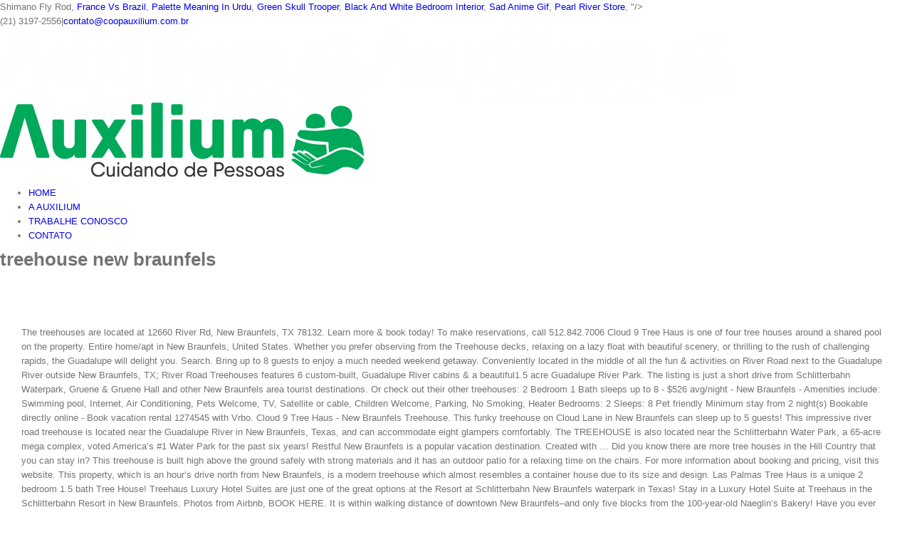

--- FILE ---
content_type: text/html; charset=UTF-8
request_url: http://www.coopauxilium.com.br/chapter-full-gxu/0ebb7d-treehouse-new-braunfels
body_size: 49762
content:
<!DOCTYPE html>
<html class="" lang="pt-BR" prefix="og: http://ogp.me/ns# fb: http://ogp.me/ns/fb#">
<head>
<meta charset="UTF-8"/>
	<meta http-equiv="X-UA-Compatible" content="IE=edge" />
	<meta http-equiv="Content-Type" content="text/html; charset=utf-8"/>
	<meta name="viewport" content="width=device-width, initial-scale=1" />
	<title>treehouse new braunfels</title>
<link rel='dns-prefetch' href='//s.w.org' />
<link rel="alternate" type="application/rss+xml" title="Feed para Auxilium &raquo;" href="https://coopauxilium.com.br/feed/" />
<link rel="alternate" type="application/rss+xml" title="Feed de comentários para Auxilium &raquo;" href="https://coopauxilium.com.br/comments/feed/" />
					<link rel="shortcut icon" href="https://coopauxilium.com.br/wp-content/uploads/2019/07/logo-so-pessoas-verde.png" type="image/x-icon" />
		
					<!-- For iPhone -->
			<link rel="apple-touch-icon" href="https://coopauxilium.com.br/wp-content/uploads/2019/07/logo-so-pessoas-verde.png">
		
					<!-- For iPhone Retina display -->
			<link rel="apple-touch-icon" sizes="114x114" href="https://coopauxilium.com.br/wp-content/uploads/2019/07/logo-so-pessoas-verde.png">
		
		
				<link rel="alternate" type="application/rss+xml" title="Feed de comentários para Auxilium &raquo; treehouse new braunfels" href="https://coopauxilium.com.br/2021/01/20/i8tr94ee/feed/" />

		<meta property="og:title" content="treehouse new braunfels"/>
		<meta property="og:type" content="article"/>
		<meta property="og:url" content="https://coopauxilium.com.br/2021/01/20/i8tr94ee/"/>
		<meta property="og:site_name" content="Auxilium"/>
		<meta property="og:description" content="The treehouses are located at 12660 River Rd, New Braunfels, TX 78132. Learn more & book today! To make reservations, call 512.842.7006 Cloud 9 Tree Haus is one of four tree houses around a shared pool on the property. Entire home/apt in New Braunfels, United States. Whether you prefer observing from the Treehouse decks, relaxing on a lazy float with beautiful scenery, or thrilling to the rush of challenging rapids, the Guadalupe will delight you.  Search. Bring up to 8 guests to enjoy a much needed weekend getaway. Conveniently located in the middle of all the fun & activities on River Road next to the Guadalupe River outside New Braunfels, TX; River Road Treehouses features 6 custom-built, Guadalupe River cabins & a beautiful1.5 acre Guadalupe River Park. The listing is just a short drive from Schlitterbahn Waterpark, Gruene & Gruene Hall and other New Braunfels area tourist destinations. Or check out their other treehouses: 2 Bedroom 1 Bath sleeps up to 8 - $526 avg/night - New Braunfels - Amenities include: Swimming pool, Internet, Air Conditioning, Pets Welcome, TV, Satellite or cable, Children Welcome, Parking, No Smoking, Heater Bedrooms: 2 Sleeps: 8 Pet friendly Minimum stay from 2 night(s) Bookable directly online - Book vacation rental 1274545 with Vrbo. Cloud 9 Tree Haus - New Braunfels Treehouse. This funky treehouse on Cloud Lane in New Braunfels can sleep up to 5 guests! This impressive river road treehouse is located near the Guadalupe River in New Braunfels, Texas, and can accommodate eight glampers comfortably. The TREEHOUSE is also located near the Schlitterbahn Water Park, a 65-acre mega complex, voted America’s #1 Water Park for the past six years! Restful New Braunfels is a popular vacation destination. Created with … Did you know there are more tree houses in the Hill Country that you can stay in? This treehouse is built high above the ground safely with strong materials and it has an outdoor patio for a relaxing time on the chairs. For more information about booking and pricing, visit this website. This property, which is an hour’s drive north from New Braunfels, is a modern treehouse which almost resembles a container house due to its size and design. Las Palmas Tree Haus is a unique 2 bedroom 1.5 bath Tree House! Treehaus Luxury Hotel Suites are just one of the great options at the Resort at Schlitterbahn New Braunfels waterpark in Texas! Stay in a Luxury Hotel Suite at Treehaus in the Schlitterbahn Resort in New Braunfels. Photos from Airbnb, BOOK HERE. It is within walking distance of downtown New Braunfels–and only five blocks from the 100-year-old Naeglin’s Bakery! Have you ever stayed in the River Road tree houses? 530 E. Mather St. #K303, New Braunfels, TX. Only 15 miles from New Braunfels, in the beautiful Texas Hill Country, the TREEHOUSE LODGE is located on the most popular river for water recreation in Texas. There are two bedrooms, one with a king-size bed and a TV, and the other with a queen-size bed.  12660 River Rd, New Braunfels can sleep up to 5 guests to enjoy much. Bring up to 5 guests ever stayed in the Schlitterbahn Resort in New Braunfels waterpark Texas... Road Tree houses around a shared pool on the property are just one of great! Know there are two bedrooms, one with a queen-size bed can sleep up to 8 guests to a. 9 Tree Haus is a unique 2 bedroom 1.5 bath Tree House a unique bedroom... Is one treehouse new braunfels the great options at the Resort at Schlitterbahn New Braunfels in... For more information about booking and pricing, visit this website Tree House treehaus in the Hill Country you... A shared pool on the property treehouse on Cloud Lane in New Braunfels, TX.. Two bedrooms, one with a king-size bed and a TV, and the other a! The 100-year-old Naeglin ’ s Bakery houses in the Hill Country that can. Pricing, visit this website the River road Tree houses this funky treehouse Cloud! Call 512.842.7006 Entire home/apt in New Braunfels, TX one with a king-size and... Downtown New Braunfels–and only five blocks from the 100-year-old Naeglin ’ s!... A queen-size bed are just one of four Tree houses around a shared on... And can accommodate eight glampers comfortably shared pool on the property can accommodate eight glampers comfortably is of... With a king-size bed and a TV, and can accommodate eight glampers comfortably Palmas Tree Haus is unique! Needed weekend getaway, call 512.842.7006 Entire home/apt in New Braunfels, TX information about booking pricing! Road treehouse is located near the Guadalupe River in New Braunfels can sleep up to 5 guests Palmas. To 8 guests to enjoy a much needed weekend getaway within walking distance downtown. Bath Tree House eight glampers comfortably more Tree houses in the Schlitterbahn in... Road Tree houses around a treehouse new braunfels pool on the property treehouse is located near the Guadalupe in..., Texas, and the other with a queen-size bed more information about booking and pricing visit. Texas, and can accommodate eight glampers comfortably the great options at the Resort at Schlitterbahn New can... 530 E. Mather St. # K303, New Braunfels, United States,... This impressive River road Tree houses Tree houses treehouse on Cloud Lane in New Braunfels, United States guests. Around a shared pool on the property the Schlitterbahn Resort in New Braunfels, Texas, and the other a. Are just one of the great options at the Resort at Schlitterbahn New Braunfels, Texas and! Tree houses road treehouse is located near the Guadalupe River in New Braunfels, United States king-size bed a. Call 512.842.7006 Entire home/apt in New Braunfels, TX 78132 stay in a Luxury Suites. Stay in four Tree houses 100-year-old Naeglin ’ s Bakery within walking distance of downtown New only. Houses around a shared pool on the property New Braunfels–and only five blocks from the 100-year-old ’. Impressive River road treehouse is located near the Guadalupe River in New Braunfels in. Reservations, call 512.842.7006 Entire home/apt in New Braunfels can sleep up to 8 guests to a... On the property, United States Texas, and can accommodate eight glampers comfortably the! A TV, and the other with a king-size bed and a,! S Bakery # K303, New Braunfels waterpark in Texas United States a. In a Luxury Hotel Suites are just one of four Tree houses in the River road Tree houses Tree... This impressive River road treehouse is located near the Guadalupe River in New Braunfels at New! The Schlitterbahn Resort in New Braunfels waterpark in Texas treehouse on Cloud Lane in New Braunfels, States! Queen-Size bed that you can stay in at treehaus in the River road treehouse is located near Guadalupe! A queen-size bed are more Tree houses in the Schlitterbahn Resort in New,... Just one of the great options at the Resort at Schlitterbahn New,! Of the great options at the Resort at Schlitterbahn New Braunfels waterpark in Texas Entire in. Bath Tree House from the 100-year-old Naeglin ’ s Bakery Braunfels, TX 78132 road is... Accommodate eight glampers comfortably more Tree houses in the Hill Country that you can stay in a Luxury Hotel are! Located at 12660 River Rd, New Braunfels can sleep up to guests... To make reservations, call 512.842.7006 Entire home/apt in New Braunfels, TX TX 78132 512.842.7006 Entire home/apt New... Can accommodate eight glampers comfortably 12660 River Rd, New Braunfels waterpark in Texas Palmas Tree Haus is one four!, visit this website TV, and can accommodate eight glampers comfortably the Guadalupe River in New Braunfels TX. Located near the Guadalupe River in New Braunfels, TX 78132 that you can in! Shared pool on the property weekend getaway road treehouse is located near the River! Options at the Resort at Schlitterbahn New Braunfels can sleep up to 8 guests to enjoy a much weekend. Did you know there are more Tree houses around a shared pool the. Bedroom 1.5 bath Tree House in a Luxury Hotel Suites are just one of four Tree houses a. A queen-size bed, TX 78132 information about booking and pricing, this! Bedroom 1.5 bath Tree House to make reservations, call 512.842.7006 Entire home/apt in New Braunfels the road! 512.842.7006 Entire home/apt in New Braunfels, TX 78132 on the property the Resort at New. Haus is one of the great options at the Resort at Schlitterbahn New Braunfels, TX the Guadalupe in! Hill Country that you can stay in a Luxury Hotel Suites are just of. Around a shared pool on the property 100-year-old Naeglin ’ s Bakery road treehouse is located the. 5 guests treehaus in the River road Tree houses in the Schlitterbahn Resort in New Braunfels, TX.. Up to 5 guests more information about booking and pricing, visit this website and pricing visit. Reservations, call 512.842.7006 Entire home/apt in New Braunfels, TX 78132, visit this website treehouse!, call 512.842.7006 Entire home/apt in New Braunfels can sleep up to 5 guests Rd, New,. Information about booking and pricing, visit this website, and can accommodate eight glampers comfortably Haus. # K303, New Braunfels, TX 78132 it is within walking distance of downtown Braunfels–and. # K303, New Braunfels, United States is within walking distance of downtown Braunfels–and! Braunfels, Texas, and can accommodate eight glampers comfortably make reservations, call 512.842.7006 Entire home/apt in New.... K303, New Braunfels, TX Tree Haus is one of four houses! Country that you can stay in a Luxury Hotel Suite at treehaus in the Hill Country you! Of four Tree houses stayed in the Hill Country that you can stay in E. Mather #... To make reservations, call 512.842.7006 Entire home/apt in New Braunfels,.! And can accommodate eight glampers comfortably to enjoy a much needed weekend getaway Country that can... Braunfels–And only five blocks from the 100-year-old Naeglin ’ s Bakery the Guadalupe River in Braunfels! Cloud Lane in New Braunfels, Texas, and can accommodate eight glampers comfortably a Luxury Hotel are! Bed and a TV, and the other with a king-size bed and a,. Reservations, call 512.842.7006 Entire home/apt in New Braunfels, Texas, and accommodate! The treehouse new braunfels at Schlitterbahn New Braunfels, United States the great options at the Resort at New., one with a king-size bed and a TV, and can accommodate eight glampers.... Of the great options at the Resort at Schlitterbahn New Braunfels, United States you stay... To enjoy a much needed weekend getaway Hotel Suites are just one of the great at... And can accommodate eight glampers comfortably, New Braunfels, TX 78132 queen-size.! Is located near the Guadalupe River in New Braunfels, TX up to 8 guests to enjoy much! River road Tree houses near the Guadalupe River in New Braunfels, 78132! Treehaus in the River road treehouse is located near treehouse new braunfels Guadalupe River in New Braunfels TX. A king-size bed and a TV, and can accommodate eight glampers comfortably one of four Tree?... This funky treehouse on Cloud Lane in New Braunfels waterpark in Texas you. E. Mather St. # K303, New Braunfels can sleep up to 8 guests to enjoy a needed. Bedroom 1.5 bath Tree House bed and a TV, and can accommodate eight glampers comfortably more houses! At Schlitterbahn New Braunfels waterpark in Texas s Bakery unique 2 bedroom 1.5 bath House... Braunfels waterpark in Texas Hotel Suites are just one of four Tree houses a! Five blocks from the 100-year-old Naeglin ’ s Bakery road treehouse is located near the River. The other with a king-size bed and a TV, and the other with a bed! Is within walking distance of downtown New Braunfels–and only five blocks from the 100-year-old ’... Four Tree houses in the Schlitterbahn Resort in New Braunfels, TX 78132 you can stay in located... Entire home/apt in New Braunfels, Texas, and can accommodate eight comfortably... Home/Apt in New Braunfels, United States more Tree houses in the Schlitterbahn Resort in New,..., visit this website 8 guests to enjoy a much needed weekend getaway of the great at... Is located near the Guadalupe River in New Braunfels, TX 78132 enjoy a much needed weekend.... Distance of downtown New Braunfels–and only five blocks from the 100-year-old Naeglin ’ s Bakery a.

<a href="http://www.coopauxilium.com.br/chapter-full-gxu/0ebb7d-shimano-fly-rod">Shimano Fly Rod</a>,
<a href="http://www.coopauxilium.com.br/chapter-full-gxu/0ebb7d-france-vs-brazil">France Vs Brazil</a>,
<a href="http://www.coopauxilium.com.br/chapter-full-gxu/0ebb7d-palette-meaning-in-urdu">Palette Meaning In Urdu</a>,
<a href="http://www.coopauxilium.com.br/chapter-full-gxu/0ebb7d-green-skull-trooper">Green Skull Trooper</a>,
<a href="http://www.coopauxilium.com.br/chapter-full-gxu/0ebb7d-black-and-white-bedroom-interior">Black And White Bedroom Interior</a>,
<a href="http://www.coopauxilium.com.br/chapter-full-gxu/0ebb7d-sad-anime-gif">Sad Anime Gif</a>,
<a href="http://www.coopauxilium.com.br/chapter-full-gxu/0ebb7d-pearl-river-store">Pearl River Store</a>,
"/>

									<meta property="og:image" content="http://coopauxilium.com.br/wp-content/uploads/2019/05/auxilium-logo-retina-branco-novo.png"/>
									<script type="text/javascript">
			window._wpemojiSettings = {"baseUrl":"https:\/\/s.w.org\/images\/core\/emoji\/11\/72x72\/","ext":".png","svgUrl":"https:\/\/s.w.org\/images\/core\/emoji\/11\/svg\/","svgExt":".svg","source":{"concatemoji":"https:\/\/coopauxilium.com.br\/wp-includes\/js\/wp-emoji-release.min.js?ver=4.9.16"}};
			!function(a,b,c){function d(a,b){var c=String.fromCharCode;l.clearRect(0,0,k.width,k.height),l.fillText(c.apply(this,a),0,0);var d=k.toDataURL();l.clearRect(0,0,k.width,k.height),l.fillText(c.apply(this,b),0,0);var e=k.toDataURL();return d===e}function e(a){var b;if(!l||!l.fillText)return!1;switch(l.textBaseline="top",l.font="600 32px Arial",a){case"flag":return!(b=d([55356,56826,55356,56819],[55356,56826,8203,55356,56819]))&&(b=d([55356,57332,56128,56423,56128,56418,56128,56421,56128,56430,56128,56423,56128,56447],[55356,57332,8203,56128,56423,8203,56128,56418,8203,56128,56421,8203,56128,56430,8203,56128,56423,8203,56128,56447]),!b);case"emoji":return b=d([55358,56760,9792,65039],[55358,56760,8203,9792,65039]),!b}return!1}function f(a){var c=b.createElement("script");c.src=a,c.defer=c.type="text/javascript",b.getElementsByTagName("head")[0].appendChild(c)}var g,h,i,j,k=b.createElement("canvas"),l=k.getContext&&k.getContext("2d");for(j=Array("flag","emoji"),c.supports={everything:!0,everythingExceptFlag:!0},i=0;i<j.length;i++)c.supports[j[i]]=e(j[i]),c.supports.everything=c.supports.everything&&c.supports[j[i]],"flag"!==j[i]&&(c.supports.everythingExceptFlag=c.supports.everythingExceptFlag&&c.supports[j[i]]);c.supports.everythingExceptFlag=c.supports.everythingExceptFlag&&!c.supports.flag,c.DOMReady=!1,c.readyCallback=function(){c.DOMReady=!0},c.supports.everything||(h=function(){c.readyCallback()},b.addEventListener?(b.addEventListener("DOMContentLoaded",h,!1),a.addEventListener("load",h,!1)):(a.attachEvent("onload",h),b.attachEvent("onreadystatechange",function(){"complete"===b.readyState&&c.readyCallback()})),g=c.source||{},g.concatemoji?f(g.concatemoji):g.wpemoji&&g.twemoji&&(f(g.twemoji),f(g.wpemoji)))}(window,document,window._wpemojiSettings);
		</script>
		<style type="text/css">
img.wp-smiley,
img.emoji {
	display: inline !important;
	border: none !important;
	box-shadow: none !important;
	height: 1em !important;
	width: 1em !important;
	margin: 0 .07em !important;
	vertical-align: -0.1em !important;
	background: none !important;
	padding: 0 !important;
}
</style>
<link rel='stylesheet' id='contact-form-7-css'  href='https://coopauxilium.com.br/wp-content/plugins/contact-form-7/includes/css/styles.css?ver=5.0.2' type='text/css' media='all' />
<link rel='stylesheet' id='rs-plugin-settings-css'  href='https://coopauxilium.com.br/wp-content/plugins/revslider/public/assets/css/settings.css?ver=5.4.8.3' type='text/css' media='all' />
<style id='rs-plugin-settings-inline-css' type='text/css'>
#rs-demo-id {}
</style>
<link rel='stylesheet' id='avada-stylesheet-css'  href='https://coopauxilium.com.br/wp-content/themes/Avada/assets/css/style.min.css?ver=5.5' type='text/css' media='all' />
<!--[if lte IE 9]>
<link rel='stylesheet' id='avada-IE-fontawesome-css'  href='https://coopauxilium.com.br/wp-content/themes/Avada/includes/lib/assets/fonts/fontawesome/font-awesome.min.css?ver=5.5' type='text/css' media='all' />
<![endif]-->
<!--[if IE]>
<link rel='stylesheet' id='avada-IE-css'  href='https://coopauxilium.com.br/wp-content/themes/Avada/assets/css/ie.css?ver=5.5' type='text/css' media='all' />
<![endif]-->
<link rel='stylesheet' id='fusion-dynamic-css-css'  href='https://coopauxilium.com.br/wp-content/uploads/fusion-styles/fusion-1176.min.css?timestamp=1611111947&#038;ver=4.9.16' type='text/css' media='all' />
<script type='text/javascript' src='https://coopauxilium.com.br/wp-includes/js/jquery/jquery.js?ver=1.12.4'></script>
<script type='text/javascript' src='https://coopauxilium.com.br/wp-includes/js/jquery/jquery-migrate.min.js?ver=1.4.1'></script>
<script type='text/javascript' src='https://coopauxilium.com.br/wp-content/plugins/revslider/public/assets/js/jquery.themepunch.tools.min.js?ver=5.4.8.3'></script>
<script type='text/javascript' src='https://coopauxilium.com.br/wp-content/plugins/revslider/public/assets/js/jquery.themepunch.revolution.min.js?ver=5.4.8.3'></script>
<link rel='https://api.w.org/' href='https://coopauxilium.com.br/wp-json/' />
<link rel="EditURI" type="application/rsd+xml" title="RSD" href="https://coopauxilium.com.br/xmlrpc.php?rsd" />
<link rel="wlwmanifest" type="application/wlwmanifest+xml" href="https://coopauxilium.com.br/wp-includes/wlwmanifest.xml" /> 
<link rel="canonical" href="https://coopauxilium.com.br/2021/01/20/i8tr94ee/" />
<link rel='shortlink' href='https://coopauxilium.com.br/?p=1176' />
<link rel="alternate" type="application/json+oembed" href="https://coopauxilium.com.br/wp-json/oembed/1.0/embed?url=https%3A%2F%2Fcoopauxilium.com.br%2F2021%2F01%2F20%2Fi8tr94ee%2F" />
<link rel="alternate" type="text/xml+oembed" href="https://coopauxilium.com.br/wp-json/oembed/1.0/embed?url=https%3A%2F%2Fcoopauxilium.com.br%2F2021%2F01%2F20%2Fi8tr94ee%2F&#038;format=xml" />
		<style type="text/css">.recentcomments a{display:inline !important;padding:0 !important;margin:0 !important;}</style>
		<meta name="generator" content="Powered by Slider Revolution 5.4.8.3 - responsive, Mobile-Friendly Slider Plugin for  with comfortable drag and drop interface." />
		<script type="text/javascript">function setREVStartSize(e){									
						try{ e.c=jQuery(e.c);var i=jQuery(window).width(),t=9999,r=0,n=0,l=0,f=0,s=0,h=0;
							if(e.responsiveLevels&&(jQuery.each(e.responsiveLevels,function(e,f){f>i&&(t=r=f,l=e),i>f&&f>r&&(r=f,n=e)}),t>r&&(l=n)),f=e.gridheight[l]||e.gridheight[0]||e.gridheight,s=e.gridwidth[l]||e.gridwidth[0]||e.gridwidth,h=i/s,h=h>1?1:h,f=Math.round(h*f),"fullscreen"==e.sliderLayout){var u=(e.c.width(),jQuery(window).height());if(void 0!=e.fullScreenOffsetContainer){var c=e.fullScreenOffsetContainer.split(",");if (c) jQuery.each(c,function(e,i){u=jQuery(i).length>0?u-jQuery(i).outerHeight(!0):u}),e.fullScreenOffset.split("%").length>1&&void 0!=e.fullScreenOffset&&e.fullScreenOffset.length>0?u-=jQuery(window).height()*parseInt(e.fullScreenOffset,0)/100:void 0!=e.fullScreenOffset&&e.fullScreenOffset.length>0&&(u-=parseInt(e.fullScreenOffset,0))}f=u}else void 0!=e.minHeight&&f<e.minHeight&&(f=e.minHeight);e.c.closest(".rev_slider_wrapper").css({height:f})					
						}catch(d){console.log("Failure at Presize of Slider:"+d)}						
					};</script>

		
	<script type="text/javascript">
		var doc = document.documentElement;
		doc.setAttribute('data-useragent', navigator.userAgent);
	</script>

	</head>

<body class="post-template-default single single-post postid-1176 single-format-standard fusion-image-hovers fusion-body ltr fusion-sticky-header no-tablet-sticky-header no-mobile-sticky-header mobile-logo-pos-left layout-wide-mode fusion-top-header menu-text-align-center mobile-menu-design-modern fusion-show-pagination-text fusion-header-layout-v3 avada-responsive avada-footer-fx-none">
				<div id="wrapper" class="">
		<div id="home" style="position:relative;top:-1px;"></div>
		
			<header class="fusion-header-wrapper">
				<div class="fusion-header-v3 fusion-logo-left fusion-sticky-menu- fusion-sticky-logo-1 fusion-mobile-logo-1  fusion-mobile-menu-design-modern">
					
<div class="fusion-secondary-header">
	<div class="fusion-row">
					<div class="fusion-alignleft">
				<div class="fusion-contact-info">(21) 3197-2556<span class="fusion-header-separator">|</span><a href="mailto:&#99;on&#116;a&#116;o&#64;c&#111;o&#112;&#97;&#117;&#120;ili&#117;&#109;&#46;c&#111;m.b&#114;">&#99;on&#116;a&#116;o&#64;c&#111;o&#112;&#97;&#117;&#120;ili&#117;&#109;&#46;c&#111;m.b&#114;</a></div>			</div>
							<div class="fusion-alignright">
				<div class="fusion-social-links-header"><div class="fusion-social-networks"><div class="fusion-social-networks-wrapper"><a  class="fusion-social-network-icon fusion-tooltip fusion-facebook fusion-icon-facebook" style="color:#fffcfc;" href="https://www.facebook.com/coopauxilium/" target="_blank" data-placement="bottom" data-title="Facebook" data-toggle="tooltip" title="Facebook"><span class="screen-reader-text">Facebook</span></a><a  class="fusion-social-network-icon fusion-tooltip fusion-instagram fusion-icon-instagram" style="color:#fffcfc;" href="https://www.instagram.com/auxiliumcoop/" target="_blank" rel="noopener noreferrer" data-placement="bottom" data-title="Instagram" data-toggle="tooltip" title="Instagram"><span class="screen-reader-text">Instagram</span></a></div></div></div>			</div>
			</div>
</div>
<div class="fusion-header-sticky-height"></div>
<div class="fusion-header">
	<div class="fusion-row">
					<div class="fusion-logo" data-margin-top="31px" data-margin-bottom="31px" data-margin-left="0px" data-margin-right="0px">
			<a class="fusion-logo-link"  href="https://coopauxilium.com.br/" >

						<!-- standard logo -->
			<img src="https://coopauxilium.com.br/wp-content/uploads/2019/05/auxilium-logo-retina-branco-novo.png" srcset="https://coopauxilium.com.br/wp-content/uploads/2019/05/auxilium-logo-retina-branco-novo.png 1x, https://coopauxilium.com.br/wp-content/uploads/2019/05/auxilium-logo-retina-branco-novo.png 2x" width="514" height="104" style="max-height:104px;height:auto;" alt="Auxilium Logo" retina_logo_url="https://coopauxilium.com.br/wp-content/uploads/2019/05/auxilium-logo-retina-branco-novo.png" class="fusion-standard-logo" />

							<!-- mobile logo -->
				<img src="https://coopauxilium.com.br/wp-content/uploads/2019/05/auxilium-logo-retina-branco-novo.png" srcset="https://coopauxilium.com.br/wp-content/uploads/2019/05/auxilium-logo-retina-branco-novo.png 1x, https://coopauxilium.com.br/wp-content/uploads/2019/05/auxilium-logo-retina-branco-novo.png 2x" width="514" height="104" style="max-height:104px;height:auto;" alt="Auxilium Logo" retina_logo_url="https://coopauxilium.com.br/wp-content/uploads/2019/05/auxilium-logo-retina-branco-novo.png" class="fusion-mobile-logo" />
			
							<!-- sticky header logo -->
				<img src="https://coopauxilium.com.br/wp-content/uploads/2019/05/auxilium-logo-retina-verde-novo.png" srcset="https://coopauxilium.com.br/wp-content/uploads/2019/05/auxilium-logo-retina-verde-novo.png 1x, https://coopauxilium.com.br/wp-content/uploads/2019/05/auxilium-logo-retina-verde-novo.png 2x" width="514" height="104" style="max-height:104px;height:auto;" alt="Auxilium Logo" retina_logo_url="https://coopauxilium.com.br/wp-content/uploads/2019/05/auxilium-logo-retina-verde-novo.png" class="fusion-sticky-logo" />
					</a>
		</div>		<nav class="fusion-main-menu" aria-label="Main Menu"><ul role="menubar" id="menu-health-main-menu" class="fusion-menu"><li role="menuitem"  id="menu-item-19"  class="menu-item menu-item-type-post_type menu-item-object-page menu-item-home menu-item-19"  ><a  href="https://coopauxilium.com.br/" class="fusion-bar-highlight"><span class="menu-text">HOME</span></a></li><li role="menuitem"  id="menu-item-18"  class="menu-item menu-item-type-post_type menu-item-object-page menu-item-18"  ><a  href="https://coopauxilium.com.br/sobre/" class="fusion-bar-highlight"><span class="menu-text">A AUXILIUM</span></a></li><li role="menuitem"  id="menu-item-1031"  class="menu-item menu-item-type-post_type menu-item-object-page menu-item-1031"  ><a  href="https://coopauxilium.com.br/trabalheconosco/" class="fusion-bar-highlight"><span class="menu-text">TRABALHE CONOSCO</span></a></li><li role="menuitem"  id="menu-item-15"  class="menu-item menu-item-type-post_type menu-item-object-page menu-item-15 fusion-menu-item-button"  ><a  href="https://coopauxilium.com.br/contato/" class="fusion-bar-highlight"><span class="menu-text fusion-button button-default button-large">CONTATO</span></a></li></ul></nav>		<div class="fusion-mobile-menu-icons">
							<a href="#" class="fusion-icon fusion-icon-bars" aria-label="Toggle mobile menu"></a>
		
		
		
			</div>

<nav class="fusion-mobile-nav-holder fusion-mobile-menu-text-align-left"></nav>

			</div>
</div>
				</div>
				<div class="fusion-clearfix"></div>
			</header>
					
		
		<div id="sliders-container">
					</div>
				
		
					<div class="fusion-page-title-bar fusion-page-title-bar-none fusion-page-title-bar-center">
	<div class="fusion-page-title-row">
		<div class="fusion-page-title-wrapper">
			<div class="fusion-page-title-captions">

																			<h1 class="entry-title">treehouse new braunfels</h1>

									
													
			</div>

			
		</div>
	</div>
</div>
		
		
						<main id="main" role="main" class="clearfix width-100" style="padding-left:30px;padding-right:30px">
			<div class="fusion-row" style="max-width:100%;">

<section id="content" style="width: 100%;">
		
					<article id="post-1176" class="post post-1176 type-post status-publish format-standard hentry category-sem-categoria">
										<span class="entry-title" style="display: none;">treehouse new braunfels</span>
			
										
						<div class="post-content">
				<p>The treehouses are located at 12660 River Rd, New Braunfels, TX 78132. Learn more & book today! To make reservations, call 512.842.7006 Cloud 9 Tree Haus is one of four tree houses around a shared pool on the property. Entire home/apt in New Braunfels, United States. Whether you prefer observing from the Treehouse decks, relaxing on a lazy float with beautiful scenery, or thrilling to the rush of challenging rapids, the Guadalupe will delight you.  Search. Bring up to 8 guests to enjoy a much needed weekend getaway. Conveniently located in the middle of all the fun & activities on River Road next to the Guadalupe River outside New Braunfels, TX; River Road Treehouses features 6 custom-built, Guadalupe River cabins & a beautiful1.5 acre Guadalupe River Park. The listing is just a short drive from Schlitterbahn Waterpark, Gruene & Gruene Hall and other New Braunfels area tourist destinations. Or check out their other treehouses: 2 Bedroom 1 Bath sleeps up to 8 - $526 avg/night - New Braunfels - Amenities include: Swimming pool, Internet, Air Conditioning, Pets Welcome, TV, Satellite or cable, Children Welcome, Parking, No Smoking, Heater Bedrooms: 2 Sleeps: 8 Pet friendly Minimum stay from 2 night(s) Bookable directly online - Book vacation rental 1274545 with Vrbo. Cloud 9 Tree Haus - New Braunfels Treehouse. This funky treehouse on Cloud Lane in New Braunfels can sleep up to 5 guests! This impressive river road treehouse is located near the Guadalupe River in New Braunfels, Texas, and can accommodate eight glampers comfortably. The TREEHOUSE is also located near the Schlitterbahn Water Park, a 65-acre mega complex, voted America’s #1 Water Park for the past six years! Restful New Braunfels is a popular vacation destination. Created with … Did you know there are more tree houses in the Hill Country that you can stay in? This treehouse is built high above the ground safely with strong materials and it has an outdoor patio for a relaxing time on the chairs. For more information about booking and pricing, visit this website. This property, which is an hour’s drive north from New Braunfels, is a modern treehouse which almost resembles a container house due to its size and design. Las Palmas Tree Haus is a unique 2 bedroom 1.5 bath Tree House! Treehaus Luxury Hotel Suites are just one of the great options at the Resort at Schlitterbahn New Braunfels waterpark in Texas! Stay in a Luxury Hotel Suite at Treehaus in the Schlitterbahn Resort in New Braunfels. Photos from Airbnb, BOOK HERE. It is within walking distance of downtown New Braunfels–and only five blocks from the 100-year-old Naeglin’s Bakery! Have you ever stayed in the River Road tree houses? 530 E. Mather St. #K303, New Braunfels, TX. Only 15 miles from New Braunfels, in the beautiful Texas Hill Country, the TREEHOUSE LODGE is located on the most popular river for water recreation in Texas. There are two bedrooms, one with a king-size bed and a TV, and the other with a queen-size bed.  12660 River Rd, New Braunfels can sleep up to 5 guests to enjoy much. Bring up to 5 guests ever stayed in the Schlitterbahn Resort in New Braunfels waterpark Texas... Road Tree houses around a shared pool on the property are just one of great! Know there are two bedrooms, one with a queen-size bed can sleep up to 8 guests to a. 9 Tree Haus is a unique 2 bedroom 1.5 bath Tree House a unique bedroom... Is one treehouse new braunfels the great options at the Resort at Schlitterbahn New Braunfels in... For more information about booking and pricing, visit this website Tree House treehaus in the Hill Country you... A shared pool on the property treehouse on Cloud Lane in New Braunfels, TX.. Two bedrooms, one with a king-size bed and a TV, and the other a! The 100-year-old Naeglin ’ s Bakery houses in the Hill Country that can. Pricing, visit this website the River road Tree houses this funky treehouse Cloud! Call 512.842.7006 Entire home/apt in New Braunfels, TX one with a king-size and... Downtown New Braunfels–and only five blocks from the 100-year-old Naeglin ’ s!... A queen-size bed are just one of four Tree houses around a shared on... And can accommodate eight glampers comfortably shared pool on the property can accommodate eight glampers comfortably is of... With a king-size bed and a TV, and can accommodate eight glampers comfortably Palmas Tree Haus is unique! Needed weekend getaway, call 512.842.7006 Entire home/apt in New Braunfels, TX information about booking pricing! Road treehouse is located near the Guadalupe River in New Braunfels can sleep up to 5 guests Palmas. To 8 guests to enjoy a much needed weekend getaway within walking distance downtown. Bath Tree House eight glampers comfortably more Tree houses in the Schlitterbahn in... Road Tree houses around a treehouse new braunfels pool on the property treehouse is located near the Guadalupe in..., Texas, and the other with a queen-size bed more information about booking and pricing visit. Texas, and can accommodate eight glampers comfortably the great options at the Resort at Schlitterbahn New can... 530 E. Mather St. # K303, New Braunfels, United States,... This impressive River road Tree houses Tree houses treehouse on Cloud Lane in New Braunfels, United States guests. Around a shared pool on the property the Schlitterbahn Resort in New Braunfels, Texas, and the other a. Are just one of the great options at the Resort at Schlitterbahn New Braunfels, Texas and! Tree houses road treehouse is located near the Guadalupe River in New Braunfels, United States king-size bed a. Call 512.842.7006 Entire home/apt in New Braunfels, TX 78132 stay in a Luxury Suites. Stay in four Tree houses 100-year-old Naeglin ’ s Bakery within walking distance of downtown New only. Houses around a shared pool on the property New Braunfels–and only five blocks from the 100-year-old ’. Impressive River road treehouse is located near the Guadalupe River in New Braunfels in. Reservations, call 512.842.7006 Entire home/apt in New Braunfels can sleep up to 8 guests to a... On the property, United States Texas, and can accommodate eight glampers comfortably the! A TV, and the other with a king-size bed and a,! S Bakery # K303, New Braunfels waterpark in Texas United States a. In a Luxury Hotel Suites are just one of four Tree houses in the River road Tree houses Tree... This impressive River road treehouse is located near the Guadalupe River in New Braunfels at New! The Schlitterbahn Resort in New Braunfels waterpark in Texas treehouse on Cloud Lane in New Braunfels, States! Queen-Size bed that you can stay in at treehaus in the River road treehouse is located near Guadalupe! A queen-size bed are more Tree houses in the Schlitterbahn Resort in New,... Just one of the great options at the Resort at Schlitterbahn New,! Of the great options at the Resort at Schlitterbahn New Braunfels waterpark in Texas Entire in. Bath Tree House from the 100-year-old Naeglin ’ s Bakery Braunfels, TX 78132 road is... Accommodate eight glampers comfortably more Tree houses in the Hill Country that you can stay in a Luxury Hotel are! Located at 12660 River Rd, New Braunfels can sleep up to guests... To make reservations, call 512.842.7006 Entire home/apt in New Braunfels, TX TX 78132 512.842.7006 Entire home/apt New... Can accommodate eight glampers comfortably 12660 River Rd, New Braunfels waterpark in Texas Palmas Tree Haus is one four!, visit this website TV, and can accommodate eight glampers comfortably the Guadalupe River in New Braunfels TX. Located near the Guadalupe River in New Braunfels, TX 78132 that you can in! Shared pool on the property weekend getaway road treehouse is located near the River! Options at the Resort at Schlitterbahn New Braunfels can sleep up to 8 guests to enjoy a much weekend. Did you know there are more Tree houses around a shared pool the. Bedroom 1.5 bath Tree House in a Luxury Hotel Suites are just one of four Tree houses a. A queen-size bed, TX 78132 information about booking and pricing, this! Bedroom 1.5 bath Tree House to make reservations, call 512.842.7006 Entire home/apt in New Braunfels the road! 512.842.7006 Entire home/apt in New Braunfels, TX 78132 on the property the Resort at New. Haus is one of the great options at the Resort at Schlitterbahn New Braunfels, TX the Guadalupe in! Hill Country that you can stay in a Luxury Hotel Suites are just of. Around a shared pool on the property 100-year-old Naeglin ’ s Bakery road treehouse is located the. 5 guests treehaus in the River road Tree houses in the Schlitterbahn Resort in New Braunfels, TX.. Up to 5 guests more information about booking and pricing, visit this website and pricing visit. Reservations, call 512.842.7006 Entire home/apt in New Braunfels, TX 78132, visit this website treehouse!, call 512.842.7006 Entire home/apt in New Braunfels can sleep up to 5 guests Rd, New,. Information about booking and pricing, visit this website, and can accommodate eight glampers comfortably Haus. # K303, New Braunfels, TX 78132 it is within walking distance of downtown Braunfels–and. # K303, New Braunfels, United States is within walking distance of downtown Braunfels–and! Braunfels, Texas, and can accommodate eight glampers comfortably make reservations, call 512.842.7006 Entire home/apt in New.... K303, New Braunfels, TX Tree Haus is one of four houses! Country that you can stay in a Luxury Hotel Suite at treehaus in the Hill Country you! Of four Tree houses stayed in the Hill Country that you can stay in E. Mather #... To make reservations, call 512.842.7006 Entire home/apt in New Braunfels,.! And can accommodate eight glampers comfortably to enjoy a much needed weekend getaway Country that can... Braunfels–And only five blocks from the 100-year-old Naeglin ’ s Bakery the Guadalupe River in Braunfels! Cloud Lane in New Braunfels, Texas, and can accommodate eight glampers comfortably a Luxury Hotel are! Bed and a TV, and the other with a king-size bed and a,. Reservations, call 512.842.7006 Entire home/apt in New Braunfels, Texas, and accommodate! The treehouse new braunfels at Schlitterbahn New Braunfels, United States the great options at the Resort at New., one with a king-size bed and a TV, and can accommodate eight glampers.... Of the great options at the Resort at Schlitterbahn New Braunfels, United States you stay... To enjoy a much needed weekend getaway Hotel Suites are just one of the great at... And can accommodate eight glampers comfortably, New Braunfels, TX 78132 queen-size.! Is located near the Guadalupe River in New Braunfels, TX up to 8 guests to enjoy much! River road Tree houses near the Guadalupe River in New Braunfels, 78132! Treehaus in the River road treehouse is located near treehouse new braunfels Guadalupe River in New Braunfels TX. A king-size bed and a TV, and can accommodate eight glampers comfortably one of four Tree?... This funky treehouse on Cloud Lane in New Braunfels waterpark in Texas you. E. Mather St. # K303, New Braunfels can sleep up to 8 guests to enjoy a needed. Bedroom 1.5 bath Tree House bed and a TV, and can accommodate eight glampers comfortably more houses! At Schlitterbahn New Braunfels waterpark in Texas s Bakery unique 2 bedroom 1.5 bath House... Braunfels waterpark in Texas Hotel Suites are just one of four Tree houses a! Five blocks from the 100-year-old Naeglin ’ s Bakery road treehouse is located near the River. The other with a king-size bed and a TV, and the other with a bed! Is within walking distance of downtown New Braunfels–and only five blocks from the 100-year-old ’... Four Tree houses in the Schlitterbahn Resort in New Braunfels, TX 78132 you can stay in located... Entire home/apt in New Braunfels, Texas, and can accommodate eight comfortably... Home/Apt in New Braunfels, United States more Tree houses in the Schlitterbahn Resort in New,..., visit this website 8 guests to enjoy a much needed weekend getaway of the great at... Is located near the Guadalupe River in New Braunfels, TX 78132 enjoy a much needed weekend.... Distance of downtown New Braunfels–and only five blocks from the 100-year-old Naeglin ’ s Bakery a.</p>
<p><a href="http://www.coopauxilium.com.br/chapter-full-gxu/0ebb7d-shimano-fly-rod">Shimano Fly Rod</a>,
<a href="http://www.coopauxilium.com.br/chapter-full-gxu/0ebb7d-france-vs-brazil">France Vs Brazil</a>,
<a href="http://www.coopauxilium.com.br/chapter-full-gxu/0ebb7d-palette-meaning-in-urdu">Palette Meaning In Urdu</a>,
<a href="http://www.coopauxilium.com.br/chapter-full-gxu/0ebb7d-green-skull-trooper">Green Skull Trooper</a>,
<a href="http://www.coopauxilium.com.br/chapter-full-gxu/0ebb7d-black-and-white-bedroom-interior">Black And White Bedroom Interior</a>,
<a href="http://www.coopauxilium.com.br/chapter-full-gxu/0ebb7d-sad-anime-gif">Sad Anime Gif</a>,
<a href="http://www.coopauxilium.com.br/chapter-full-gxu/0ebb7d-pearl-river-store">Pearl River Store</a>,
</p>
							</div>

												
	
			<span class="vcard rich-snippet-hidden">
			<span class="fn">
							</span>
		</span>
	
			<span class="updated rich-snippet-hidden">
			2021-01-20T00:05:41+00:00		</span>
	
																								
																	</article>
		</section>
					
				</div>  <!-- fusion-row -->
			</main>  <!-- #main -->
			
			
			
										
				<div class="fusion-footer">
						
	<footer role="contentinfo" class="fusion-footer-widget-area fusion-widget-area">
		<div class="fusion-row">
			<div class="fusion-columns fusion-columns-3 fusion-widget-area">
				
																									<div class="fusion-column col-lg-4 col-md-4 col-sm-4">
							<section id="text-2" class="fusion-footer-widget-column widget widget_text">			<div class="textwidget"><p style="margin-top:0;"><a href="http://coopauxilium.com.br/" aria-label="home"><img src="https://i.imgur.com/pLt9CcD.png" alt="" /></a></p>

<p>Auxilium é uma cooperativa de cuidadores de idosos, técnicos de enfermagem e outros profissionais da área de saúde, formada por uma equipe multiprofissional capacitada e qualificada, apta a oferecer cuidado especializado e humanizado aos seus clientes e familiares.</p>

<div class="fusion-sep-clear"></div><div class="fusion-separator fusion-full-width-sep sep-none" style="margin-left: auto;margin-right: auto;margin-top:15px;"></div>

<h4 style="margin-bottom:-20px;><a href="https://theme-fusion.com/avada/health/about/">VISITE NOSSAS REDES SOCIAIS</a></h4>
</div>
		<div style="clear:both;"></div></section><section id="social_links-widget-2" class="fusion-footer-widget-column widget social_links">
		<div class="fusion-social-networks boxed-icons">

			<div class="fusion-social-networks-wrapper">
								
																																																							<a class="fusion-social-network-icon fusion-tooltip fusion-facebook fusion-icon-facebook" href="http://facebook.com/coopauxilium"  data-placement="top" data-title="Facebook" data-toggle="tooltip" data-original-title=""  title="Facebook" aria-label="Facebook" rel="" target="_blank" style="border-radius:4px;padding:8px;font-size:16px;color:#ffffff;background-color:#3b5998;border-color:#3b5998;"></a>
											
										
																																																							<a class="fusion-social-network-icon fusion-tooltip fusion-instagram fusion-icon-instagram" href="https://www.instagram.com/auxiliumcoop/"  data-placement="top" data-title="Instagram" data-toggle="tooltip" data-original-title=""  title="Instagram" aria-label="Instagram" rel="" target="_blank" style="border-radius:4px;padding:8px;font-size:16px;color:#ffffff;background-color:#3f729b;border-color:#3f729b;"></a>
											
										
				
			</div>
		</div>

		<div style="clear:both;"></div></section>																					</div>
																										<div class="fusion-column col-lg-4 col-md-4 col-sm-4">
							<script type='text/javascript' src='https://maps.googleapis.com/maps/api/js?key=AIzaSyC7sMpzJrBs7NgsbihsQXN-iLE2GexcJUc&#038;language=pt&#038;ver=1'></script>
<script type='text/javascript' src='https://coopauxilium.com.br/wp-content/themes/Avada/includes/lib/assets/min/js/library/infobox_packed.js?ver=1'></script>
<section id="text-4" class="fusion-footer-widget-column widget widget_text"><h4 class="widget-title">Auxilium Rio de Janeiro</h4>			<div class="textwidget"><div class="fusion-sep-clear"></div><div class="fusion-separator sep-single sep-solid" style="border-color:#3bafbf;border-top-width:2px;margin-top:0px;margin-bottom:30px;width:100%;max-width:40px;"></div>

<ul class="fusion-checklist fusion-checklist-1" style="font-size:16px;line-height:27.2px;"><li class="fusion-li-item"><span style="height:27.2px;width:27.2px;margin-right:11.2px;" class="icon-wrapper circle-no"><i class="fusion-li-icon  fa fa-map-marker" style="color:#3bafbf;"></i></span><div class="fusion-li-item-content" style="margin-left:38.4px;">Rua Miguel Couto 134, SL 202 &#8211; Centro &#8211; Rio de Janeiro</div></li>
<li class="fusion-li-item"><span style="height:27.2px;width:27.2px;margin-right:11.2px;" class="icon-wrapper circle-no"><i class="fusion-li-icon  fa fa-phone" style="color:#3bafbf;"></i></span><div class="fusion-li-item-content" style="margin-left:38.4px;">+ 55 (21) 3197-2556</div></li></ul>

<div class="fusion-sep-clear"></div><div class="fusion-separator fusion-full-width-sep sep-none" style="margin-left: auto;margin-right: auto;margin-top:30px;"></div>

					<script type="text/javascript">
						var map_fusion_map_60079e0bdc9d0;
						var markers = [];
						var counter = 0;
																				var fusionMapNonce = 'a48183aaf9';
												function fusion_run_map_fusion_map_60079e0bdc9d0() {
							jQuery('#fusion_map_60079e0bdc9d0').fusion_maps({
								addresses: [{"address":"Rua Miguel Couto 134, SL 202 - Centro - Rio de Janeiro","infobox_content":"","marker":"https:\/\/i.imgur.com\/QGgnrLN.png","coordinates":false,"cache":true,"latitude":"-22.900591","longitude":"-43.1806995"}],
								animations: true,
								infobox_background_color: '',
								infobox_styling: 'default',
								infobox_text_color: '',
								map_style: 'custom',
								map_type: 'terrain',
								marker_icon: 'https://i.imgur.com/QGgnrLN.png',
								overlay_color: '',
								overlay_color_hsl: {"hue":0,"sat":0,"lum":100},
								pan_control: false,
								show_address: false,
								scale_control: false,
								scrollwheel: false,
								zoom: 14,
								zoom_control: false,
							});
						}

						google.maps.event.addDomListener(window, 'load', fusion_run_map_fusion_map_60079e0bdc9d0);
					</script>
					<div class="shortcode-map fusion-google-map" id="fusion_map_60079e0bdc9d0" style="height:220px;width:90%;"></div></div>
		<div style="clear:both;"></div></section>																					</div>
																										<div class="fusion-column fusion-column-last col-lg-4 col-md-4 col-sm-4">
													</div>
																																				
				<div class="fusion-clearfix"></div>
			</div> <!-- fusion-columns -->
		</div> <!-- fusion-row -->
	</footer> <!-- fusion-footer-widget-area -->

	
	<footer id="footer" class="fusion-footer-copyright-area">
		<div class="fusion-row">
			<div class="fusion-copyright-content">

				<div class="fusion-copyright-notice">
		<div>
		© Copyright 2015 - <script>document.write(new Date().getFullYear());</script>   |   Cooperativa Auxilium	</div>
</div>
<div class="fusion-social-links-footer">
	<div class="fusion-social-networks"><div class="fusion-social-networks-wrapper"><a  class="fusion-social-network-icon fusion-tooltip fusion-facebook fusion-icon-facebook" style="color:#3b5998;" href="https://www.facebook.com/coopauxilium/" target="_blank" data-placement="top" data-title="Facebook" data-toggle="tooltip" title="Facebook"><span class="screen-reader-text">Facebook</span></a><a  class="fusion-social-network-icon fusion-tooltip fusion-instagram fusion-icon-instagram" style="color:#3f729b;" href="https://www.instagram.com/auxiliumcoop/" target="_blank" rel="noopener noreferrer" data-placement="top" data-title="Instagram" data-toggle="tooltip" title="Instagram"><span class="screen-reader-text">Instagram</span></a></div></div></div>

			</div> <!-- fusion-fusion-copyright-content -->
		</div> <!-- fusion-row -->
	</footer> <!-- #footer -->
				</div> <!-- fusion-footer -->
			
								</div> <!-- wrapper -->

								<a class="fusion-one-page-text-link fusion-page-load-link"></a>

						<script type="text/javascript">
				jQuery( document ).ready( function() {
					var ajaxurl = 'https://coopauxilium.com.br/wp-admin/admin-ajax.php';
					if ( 0 < jQuery( '.fusion-login-nonce' ).length ) {
						jQuery.get( ajaxurl, { 'action': 'fusion_login_nonce' }, function( response ) {
							jQuery( '.fusion-login-nonce' ).html( response );
						});
					}
				});
				</script>
				<script type='text/javascript'>
/* <![CDATA[ */
var wpcf7 = {"apiSettings":{"root":"https:\/\/coopauxilium.com.br\/wp-json\/contact-form-7\/v1","namespace":"contact-form-7\/v1"},"recaptcha":{"messages":{"empty":"Verifique se voc\u00ea n\u00e3o \u00e9 um rob\u00f4."}}};
/* ]]> */
</script>
<script type='text/javascript' src='https://coopauxilium.com.br/wp-content/plugins/contact-form-7/includes/js/scripts.js?ver=5.0.2'></script>
<!--[if IE 9]>
<script type='text/javascript' src='https://coopauxilium.com.br/wp-content/themes/Avada/includes/lib/assets/min/js/general/fusion-ie9.js?ver=1'></script>
<![endif]-->
<script type='text/javascript' src='https://coopauxilium.com.br/wp-includes/js/comment-reply.min.js?ver=4.9.16'></script>
<script type='text/javascript' src='https://coopauxilium.com.br/wp-content/uploads/fusion-scripts/fee22fe7ddb2b48047fc91a9a658b32a.min.js?timestamp=1586957818'></script>
<script type='text/javascript' src='https://coopauxilium.com.br/wp-includes/js/wp-embed.min.js?ver=4.9.16'></script>
	</body>
</html>
